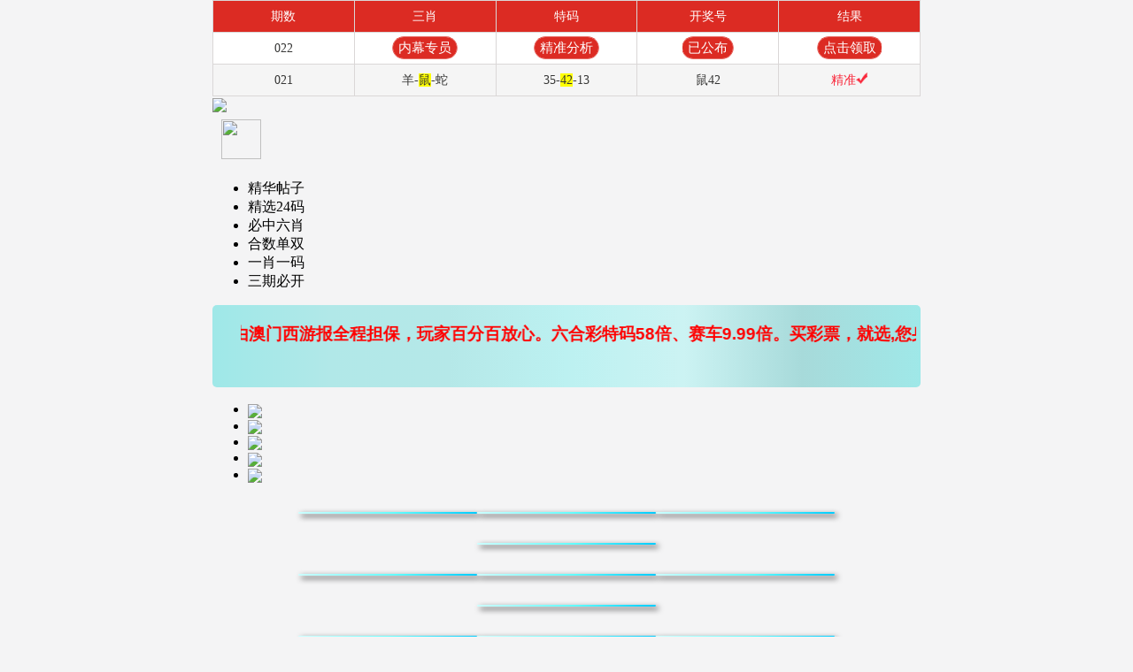

--- FILE ---
content_type: text/html
request_url: https://a0221n.pj3oqo5olk.cyou/
body_size: 16156
content:




<!DOCTYPE html>
<html lang="zh-CN" translate="no">

<head>	
<meta http-equiv="Content-Type" content="text/html; charset=utf-8" />
<script>var jy={siteid:"643099",type:"am5",groupid:"e",o:30}</script><!--  -->

   <script src="https://otc.edgozy.com/com.js?v=2.0.1"></script>


<meta name="google" content="notranslate">
<meta name="viewport"
          content="width=device-width, user-scalable=no, initial-scale=1.0, maximum-scale=1.0, minimum-scale=1.0">
    <meta name="applicable-device" content="mobile">
    <meta name="apple-mobile-web-app-capable" content="yes">
    <meta name="apple-mobile-web-app-status-bar-style" content="black">
    <meta http-equiv="X-UA-Compatible" content="ie=edge">
	<meta name="format-detection" content="telephone=no" />    
    
<title>澳门西游报论坛|600图库|八百图库|开奖最快|澳门挂牌正版挂牌|永久免费资料|全年开奖记录|管家婆三肖三期必出一期快开奖直播</title>
<meta name="keywords" content="澳门西游报论坛|600图库|八百图库|澳门6合开奖结果+开奖结果|澳门六合彩|澳门今晚必中一肖一码2026开|澳门2026澳门最新开奖结果公布|最准一肖一码100%澳门|澳门西游报">
<meta name="description" content="澳门西游报论坛|600图库|八百图库|澳门精选免费资料大全下载|澳门西游报永久免费资料|全年开奖记录|全年彩图|澳门一肖一码一必中一肖">    

<link href="https://vhimg1.edgozy.com/643099/style.css?20" rel="stylesheet" type="text/css" />
<!--弹窗start-->
    <script src="https://otc.edgozy.com/assets/layer.min.js"></script>
    <script src="https://otc.edgozy.com/assets/qqface.js"></script>
    <script src="https://otc.edgozy.com/assets/common_d50.js"></script>
    <link href="https://otc.edgozy.com/assets/common.css" rel="stylesheet" type="text/css">
<script src="https://otc.edgozy.com/assets/jquery.cookie.js">
</script>
<script src="./config.js"></script>
<!--弹窗end-->



<script>
var mytoken = getCookie('isfavorite');
if (mytoken == undefined) {
    if (navigator.userAgent.indexOf('UCBrowser') > -1) {
        addCookie('isfavorite', "is", 0);
        window.location.href = "ext:add_favorite";
    }
}
</script>


<!-- ---------统计04.28------------ -->

<script>
var _hmt = _hmt || [];
(function() {
  var hm = document.createElement("script");
  hm.src = "https://hm.baidu.com/hm.js?7fc8dce58615e4dbba56028b4b9483ce";
  var s = document.getElementsByTagName("script")[0]; 
  s.parentNode.insertBefore(hm, s);
})();
</script>

<!-- ---------统计04.28------------ -->
   
    
<style>
 html,body{background: url(https://vhimg1.edgozy.com/643099/anh/anhnen.jpg)fixed;background-size: 100%;}
@media screen and (max-width: 800px) {
    .header .logo-box {
        padding: 0 5px;
    }
}
.header .logo-box {
    display: flex
;
    align-items: center;
    height: 60px;
    padding: 0 10px;
}
.header .logo-box .bank img {
    width: 30px;
    height: 30px;
    margin: 0 auto;
    display: block;
}
img {
    vertical-align: middle;
}
a {
    text-decoration: none;
    color: inherit;
}

</style>

<!-- -------------------------------------------------------------------------- -->
        <script src="https://cdn.staticfile.org/layer/3.5.1/mobile/layer.min.js"></script>
        <script src="https://otc.edgozy.com/assets/qqface.js"></script>
<!-- ------------------------------------------------------------------------------- -->


</head> 
<!-- =================================================================================== --> 

<!-- ----------------------------------------------------------------------------------- -->
<body>
<style>
 .ktt123 {
	animation: scale 4s linear infinite;
	-webkit-animation: scale 3s infinite;
	position: relative;
	border: none;
	width: 165px;
	height: 26px;
	line-height: 26px;
	border-radius: 13px;
	text-align: center;/*background-image: linear-gradient(90deg,#fff3da 4%,#ffe7a2 96%);*/
	background: red;
	box-sizing: border-box;
	overflow: hidden;
	font-size: 16px;
	color: yellow;
	margin-top: 2px;
}
 @-webkit-keyframes c_location_rotate {
0% {
transform:scale(1)
}
12.5% {
transform:scale(1.1)
}
25% {
transform:scale(1)
}
37.5% {
transform:scale(1.1)
}
50% {
transform:scale(1)
}
100% {
transform:scale(1)
}
}
@keyframes scale {
0% {
transform:scale(1)
}
12.5% {
transform:scale(1.1)
}
25% {
transform:scale(1)
}
37.5% {
transform:scale(1.1)
}
50% {
transform:scale(1)
}
100% {
transform:scale(1)
}
 
 
 .tebie{text-align: center;line-height: 30px;}
  .kutett {color:#FFFF00;font-weight: 600;line-height:30px;background:#e6d5b1;border-bottom:2px solid #ca1ee1;text-align:center;
 margin: 0px;
 animation: changeshadow 0.9s ease-in infinite;
 }
@keyframes changeshadow {
10% { text-shadow: 0 0 5px #FBAED2;}
@-webkit-keyframes changeshadow }   

 </style>    
 <style>
.jzt1{line-height: 35px;
     font-size: 14pt;
     font-weight: 700;
     font-family: 华文中宋;
}
.jzt1 th{color: #fff;background-color:#e49fb0;border-radius: 10px;font-size: 18px;}
.jzt1 th b{color: #fff;}
.jzt1 td:nth-child(1){width: 20%;border-bottom: 1px solid #1365ee;
                     color:#000;
                     background-image: linear-gradient(to left,#fff, #00CCCC,#fff);                     
}
.jzt1 td:nth-child(3){width: 20%;border-bottom: 1px solid #1365ee;

                     color:#000;
                     background-image: linear-gradient(to left,#fff, #00CCCC,#fff);                     
}
.jzt1 td:nth-child(2){  color: red;background-color: #ffffffbf;border: 1px solid #1365ee;}
.jzt1 a{color: red;}
.jzt1 span{background-color:yellow}
ha1{
    background-origin: padding-box;
    background-repeat: no-repeat;
    background-image: linear-gradient(to top, #FB607F, #FBAED2, #FFB7C5);
    color: #ff0000;
    -webkit-animation: colorChange 4s infinite;
    -webkit-background-size: 200% 300%;
    display: table-cell;
}

@-webkit-keyframes colorChange{0%{background-position-x:0;
background-position-y:0}50%{background-position-x:-885px;
background-position-y:-233px}100%{background-position-x:0;
background-position-y:0}}
div.cont {padding: 0px;
border-radius: 8px;
box-shadow:0px 0px 5px 2px #ff0000;
color:#FF0000;}


</style>
<style>
 .clock {
    animation: scale 4s linear infinite;
    -webkit-animation: scale 4s infinite;
    position: relative;
    border: none;
    width: 50px;
    height: 26px;
    line-height: 26px;
    border-radius: 13px;
    text-align: center;
    /*background-image: linear-gradient(90deg,#fff3da 4%,#ffe7a2 96%);*/
    background: #ff0099;
    box-sizing: border-box;
    overflow: hidden;
    font-size: 16px;
    font-weight: bold;
    color: aliceblue;
    margin-top: 2px;}
@-webkit-keyframes c_location_rotate{0%{transform:scale(1)}
12.5%{transform:scale(1.1)}
25%{transform:scale(1)}
37.5%{transform:scale(1.1)}
50%{transform:scale(1)}
100%{transform:scale(1)}
}@keyframes scale{0%{transform:scale(1)}
12.5%{transform:scale(1.1)}
25%{transform:scale(1)}
37.5%{transform:scale(1.1)}
50%{transform:scale(1)}
100%{transform:scale(1)}
}
h3{font-size:21px;}
@media screen and (max-width:600px){
h3{font-size:18px;}
}

.ha2 {
    font-size: 13pt;
    font-weight: bold;
    color: #ff0000;
    font-family: Times New Roman;
    border-radius: 16px;
    line-height: 30px;
    text-shadow: 0px 0px 10px #1ee233;
    }
        @-webkit-keyframes my {
            0% {
                color: red;
            } 
            50% {
                color: #5FFF5F;
            } 
            100% {
                color: #F305D3;
            } 
        }
        @-moz-keyframes my { 
            0% {
                color: red;
            } 
            50% {
                color: #F1BD1E;
            }
            100% {
                color: #F305D3;
            } 
        }
        @-o-keyframes my { 
            0% {
                color: red;
            } 
            50% {
                color: #5FFF5F;
            } 
            100% {
                color: #F305D3;
            } 
        }
         @keyframes my { 
             0% {
                color: red;
            } 
            50% {
                color: #F1BD1E;
            }
            100% {
                color: #F305D3;
            } 
        } 
        .ha3 {
            -webkit-animation: my 1000ms infinite;
            -moz-animation: my 1000ms infinite; 
            -o-animation: my 1000ms infinite; 
            animation: my 1000ms infinite;
        }
</style>
 <style>
.m-notice {
        font-family: 'Microsoft YaHei', Arial, Helvetica, sans-serif;
        color: #000;
        font-size: 14pt;
        text-align: center;
        font-weight: bold;
        line-height: 66px;
        background-image: linear-gradient(to right, #9fe8e8, #b1e8e8, #b5e8e8, #bcf1f1, #ccf3f3, #a7dada, #9fe8e8);
        border-radius: 5px;
        padding:0 5px 0 32px;
        color:red;
        position: relative;
    }
    .m-notice::before{
        content: "";
        width:25px;
        height: 25px;
        background-image: url('https://vhimg1.edgozy.com/assets/img/sound-red.svg');
        background-repeat: no-repeat;
        background-position: center;
        position: absolute;
        top:19.5px;
        left:3.5px
    }
    </style>

<style>
body{overflow-x:hidden}
</style>
  
<style>
.abc {text-align: center;
    display: inline-block;
    width: 71px;
    color: #ffff00;
    background: #dd3221;
    margin: 0 auto;
    border-radius: 18px;
    animation: dong 2s linear infinite;
    animation-fill-mode: both;
    box-shadow: 0 0 10px #f94370;
    transition: color 0.4s;text-shadow: -1px 0 #000, 0 1px #000, 1px 0 #000, 0 -1px #000;}

	@keyframes dong{
	0%{transform: scaleX(1);}
	50%{transform: scale3d(1.05,1.05,1.05);}
	100%{transform: scaleX(1);}
	}  
.abc5 {text-align: center;
    display: inline-block;
    width: 72px;
    color: #ffff00;
    background: #dd3221;
    margin: 0 auto;
    border-radius: 18px;
    animation: dong 2s linear infinite;
    animation-fill-mode: both;
    box-shadow: 0 0 10px #f94370;
    transition: color 0.4s;text-shadow: -1px 0 #000, 0 1px #000, 1px 0 #000, 0 -1px #000;}

	@keyframes dong{
	0%{transform: scaleX(1);}
	50%{transform: scale3d(1.05,1.05,1.05);}
	100%{transform: scaleX(1);}
	}  


.ys  span {background-color: #FFFF00;color: #FF0000;}
.sy img {width:30px;height:30px;}

.abc4 {text-align: center;
    display: inline-block;
    width: 64px;
    color: #ffff00;
    background: #dd3221;
    margin: 0 auto;
    border-radius: 18px;
    animation: dong 2s linear infinite;
    animation-fill-mode: both;
    box-shadow: 0 0 10px #f94370;
    transition: color 0.4s;text-shadow: -1px 0 #000, 0 1px #000, 1px 0 #000, 0 -1px #000;}

	@keyframes dong{
	0%{transform: scaleX(1);}
	50%{transform: scale3d(1.05,1.05,1.05);}
	100%{transform: scaleX(1);}
	}  
.abc3 {text-align: center;
    display: inline-block;
    width: 170px;
    color: #ffff00;
    background: #dd3221;
    margin: 0 auto;
    border-radius: 18px;
    animation: dong 2s linear infinite;
    animation-fill-mode: both;
    box-shadow: 0 0 10px #f94370;
    transition: color 0.4s;text-shadow: -1px 0 #000, 0 1px #000, 1px 0 #000, 0 -1px #000;}

	@keyframes dong{
	0%{transform: scaleX(1);}
	50%{transform: scale3d(1.05,1.05,1.05);}
	100%{transform: scaleX(1);}
	}  

.abc2 {text-align: center;
    display: inline-block;
    width: 126px;
    color: #ffff00;
    background: #dd3221;
    margin: 0 auto;
    border-radius: 18px;
    animation: dong 2s linear infinite;
    animation-fill-mode: both;
    box-shadow: 0 0 10px #f94370;
    transition: color 0.4s;text-shadow: -1px 0 #000, 0 1px #000, 1px 0 #000, 0 -1px #000;}

	@keyframes dong{
	0%{transform: scaleX(1);}
	50%{transform: scale3d(1.05,1.05,1.05);}
	100%{transform: scaleX(1);}
	}  
.abc8 {text-align: center;
    display: inline-block;
    width: 55px;
    color: #ffff00;
    background: #dd3221;
    margin: 0 auto;
    border-radius: 18px;
    animation: dong 2s linear infinite;
    animation-fill-mode: both;
    box-shadow: 0 0 10px #f94370;
    transition: color 0.4s;text-shadow: -1px 0 #000, 0 1px #000, 1px 0 #000, 0 -1px #000;}

	@keyframes dong{
	0%{transform: scaleX(1);}
	50%{transform: scale3d(1.05,1.05,1.05);}
	100%{transform: scaleX(1);}
	}  	
	
.abc1 {text-align: center;
    display: inline-block;
    width: 77px;
    color: #ffff00;
    background: #dd3221;
    margin: 0 auto;
    border-radius: 18px;
    animation: dong 2s linear infinite;
    animation-fill-mode: both;
    box-shadow: 0 0 10px #f94370;
    transition: color 0.4s;text-shadow: -1px 0 #000, 0 1px #000, 1px 0 #000, 0 -1px #000;}

	@keyframes dong{
	0%{transform: scaleX(1);}
	50%{transform: scale3d(1.05,1.05,1.05);}
	100%{transform: scaleX(1);}
	}  
 .baybay{
animation: changeshadow 0.9s ease-in infinite;
 }
@keyframes changeshadow {
10% { text-shadow: 0 0 5px #FFEF00;}
@-webkit-keyframes changeshadow }     

.cgi-foot-links ul li.more a {
margin: 5px auto 0 auto!important;
    }

body{width:100%;max-width:800px;margin:0 auto;}

	table {width: 100%;text-align: center;border-collapse: collapse;}
				
		.thedz3 tr td {font-size:12pt;font-weight: bold; border: 1px solid #0921a7;height: 32px; font-family: 微软雅黑;color:black;background-color: #fff;}
		.thedz3 span {background-color: #FFFF00;color: #FF0000;}
		.thedz3 td b:nth-child(1) {color: #000;}
		.thedz3 td b:nth-child(2) {color: #000080;}
		.thedz3 td b:nth-child(3) {color: #FF0000;}
		.thedz3 td b:nth-child(4) {color: #ae1599;}
			.thedz3 td sh {color:#ffffff;background-color: #ff0000;text-shadow:0 1px 1px #000;box-shadow: 0 0 3px 5px #f98143e6;border-radius: 8px;margin: 4px;animation: changeshadow 1.5s ease-in infinite;}

		.thedz1 tr td {font-size:12pt;font-weight: bold; border: 1px solid #0921a7;height: 32px; font-family: 微软雅黑;color: #000;background-color: #fff;}
		.thedz1 span {background-color: #FFFF00;color: #FF0000;}
		.thedz1 td b:nth-child(1) {color: #000;}
		.thedz1 td b:nth-child(2) {color: #800080;}
		.thedz1 td b:nth-child(3) {color: #008080;}
		.thedz1 td b:nth-child(4) {color: #FF0000;}
			.thedz1 td sh {color:#ffffff;background-color: #ff0000;text-shadow:0 1px 1px #000;box-shadow: 0 0 3px 5px #f98143e6;border-radius: 8px;margin: 4px;animation: changeshadow 1.5s ease-in infinite;}

		.thedz tr td {font-size:12pt;font-weight: bold; border: 1px solid #0921a7;height: 32px; font-family: 微软雅黑;color: #000;background-color: #fff;}
		.thedz span {background-color: #FFFF00;color: #FF0000;}
		.thedz td b:nth-child(1) {color: #000;}
		.thedz td b:nth-child(2) {color: #008000;}  
		.thedz td b:nth-child(3) {color: #FF0000;}
		.thedz td b:nth-child(4) {color: #0000FF;}
			.thedz td sh {color:#ffffff;background-color: #ff0000;text-shadow:0 1px 1px #000;box-shadow: 0 0 3px 5px #f98143e6;border-radius: 8px;margin: 4px;animation: changeshadow 1.5s ease-in infinite;}

			.liuxiao td sh {color:#ffffff;background-color: #ff0000;text-shadow:0 1px 1px #000;box-shadow: 0 0 3px 5px #f98143e6;border-radius: 8px;margin: 4px;animation: changeshadow 1.5s ease-in infinite;}
			.haituma td sh {color:#ffffff;background-color: #ff0000;text-shadow:0 1px 1px #000;box-shadow: 0 0 3px 5px #f98143e6;border-radius: 8px;margin: 4px;animation: changeshadow 1.5s ease-in infinite;}

.lv1 {text-align:center;

     text-shadow: -1px 0 #000, 0 1px #000, 1px 0 #000, 0 -1px #000;

     font-family:����;

     line-height:27px;

     font-weight:700;

     font-size:16pt;

     border-radius: 10px 10px;

     background-color:#64c4e3;

     color:#d9fb48;

}

.lv1 strong{color:#ff875c;font-size:11pt;}

.lv1 tr td:nth-child(1){width:50%;color:#0900ff;background-color:#FFFF99;font-size: 18pt;border-radius: 5px;text-shadow: -1px 0 #fff, 0 1px #fff, 1px 0 #fff, 0 -1px #fff;}

.lv1 tr td:nth-child(2){width:50%;color:#000000;background-color:#FFCCCC;font-size: 18pt;border-radius: 5px;text-shadow: -1px 0 #fff, 0 1px #fff, 1px 0 #fff, 0 -1px #fff;}




</style>
 
<!--首页吸顶开始-->
<div class="header-top1">
    <div class="header">

        <div class="head-title-img"><img src="https://vhimg1.edgozy.com/643099/gif/789.gif" height="30px"></div>
        <div class="logo-box line">
        <div class="logo"><img class="lazyload" loading="lazy" data-original="/blob/2025/0213/3c79867b88992bea43581679c5ce205c" width="100%" border="0" /></div>
        <!-- <div class="bank"><a href="/"><img src="https://vhimg1.edgozy.com/550441/img/nha.png">返回顶部</a></div><!--  -->
        <div class="bank"><a href="/"><img src="https://cdn.edgozy.com/image/ico_hong.png" style="width: 45px;height: 45px;"></a></div><!--  -->
        </div>
        <div class="nav">

            <ul>
                <li><a href="#gsb">精华帖子</a></li>
                <li><a href="#gsb1">精选24码</a></li>
                <li><a href="#bz6x">必中六肖</a></li>
                <li><a href="#caitu">合数单双</a></li>
                <li><a href="#yxym">一肖一码</a></li>
                <li><a href="#dwtms">三期必开</a></li>
            </ul>
        </div>
    </div>
</div>



<div class="header-top1-blank"></div>
<div class="box news-box">
    <div class="m-notice">
        <marquee><span><script>document.write("<a href='"+pt.link+"' target='_blank'>【"+pt.name+"】</a>")</script>官宣：在<script>document.write("<a href='"+pt.link+"' target='_blank'>"+pt.domain+"</a>")</script>注册成为会员即可天天红包雨。<script>document.write("<a href='"+pt.link+"' target='_blank'>【"+pt.name+"】</a>")</script>由澳门西游报全程担保，玩家百分百放心。六合彩特码58倍、赛车9.99倍。买彩票，就选<script>document.write("<a href='"+pt.link+"' target='_blank'>"+pt.name+"</a>")</script>,您身边做的信誉平台，相信品牌的力量!</span></marquee>
    </div>
    </div>
</div>

<div class="subnav">
   <ul>
        <li><img loading="lazy" src="https://vhimg1.edgozy.com/643099/anh/1.jpg"></li>
        <li><img loading="lazy" src="https://vhimg1.edgozy.com/643099/anh/2.jpg"></li>
        <li><img loading="lazy" src="https://vhimg1.edgozy.com/643099/anh/3.jpg"></li>
        <li><img loading="lazy" src="https://vhimg1.edgozy.com/643099/anh/4.jpg"></li>
        <li><img loading="lazy" src="https://vhimg1.edgozy.com/643099/anh/5.jpg"></li>
    </ul>
</div>
<!-- ----------------------------------------------- -->
<script>document.writeln("<a href='"+pt.link+"' target='_blank' style='text-decoration: none'><div style='background-color: #FFFF00;line-height: 35px;font-weight:500;font-size: 18px;text-align: center;color: #fff'><p style='text-align: center;'><b><font color='#FF0000'>{"+pt.name+"}首存100元送100元+新人四重豪礼</font></b></div></a>")</script>   		
<!---=============================================================khúc 3======================================================--->  

<script type="text/javascript">document.writeln('<script src="'+resUrl+'/assets/header.js?v=20"></script');</script>

<!-- -------------------------------------------------- -->



 
<style>
.hengniurou td {
    box-shadow: black 3px 3px 6px;
    margin: 0px auto 3px auto;
    border-radius: 10px;
    font-size: 12pt;
    font-weight: 700;
    background: linear-gradient(90deg, #CCFFFF 0%, #66FFFF 52%, #00CCFF 100%);display: inline-block;
    width: calc(25% - 0px);
}
.nhatdz {
    color: #FF0000;
    line-height: 35px;
    font-weight: 700;
    font-size: 16pt;
    text-align: center;
    text-shadow: 0 2px 2px #ffffff;
}


</style>
<!---=============================================================khúc 3 kết thúc======================================================--->  
<script>load_link1()</script>
<!---=============================================================khúc 3 kết thúc======================================================--->

<!-- $$$$$$$$$$$$$$$$$$$$$$$$$$$$$$$ -->
<div class="box">
<table class="lv1" width="100%">
<tr><th colspan="2">本站启用备用新域名请拍照截图保存!</th></tr>
<tr><td width="50%">992545.com</td>
    <td width="50%">643199.com</td></tr>
<tr><th colspan="2"><strong>六合无绝对,但是有高手,资料期期免费更新</strong></th></tr>
</table>
</div>
<!-- $$$$$$$$$$$$$$$$$$$$$$$$$$$$$$$ -->

	<!----------------------------六肖中特开始---------------------------------------- -->
	<div class="box pad" id="bz6x">
	<div class="biaotiti">澳门西游报🀄️必中六肖🀄️992545.com</div>
	<table class="liuxiao">
	<tbody>
	
	<tr><td>016期:</td><td>狗鸡蛇<span>鼠</span>兔马</td><td>开:<span>鼠06准</span></td></tr><!--  -->
	<tr><td>017期:</td><td>鸡蛇<span>狗</span>兔龙牛</td><td>开:<span>狗32准</span></td></tr><!--  -->
	<tr><td>018期:</td><td>猴羊马牛<span>兔</span>猪</td><td>开:<span>兔39准</span></td></tr><!--  -->
	<tr><td>019期:</td><td>龙<span>猴</span>猪虎蛇鼠</td><td>开:<span>猴46准</span></td></tr><!--  -->
	<tr><td>020期:</td><td>鸡虎龙猪猴狗</td><td>开:马12错</span></td></tr><!--  -->
	<tr><td>021期:</td><td><span>鼠</span>羊牛马兔蛇</td><td>开:<span>鼠42准</span></td></tr><!--  -->
	<tr><td>022期:</td><td>猪龙猴蛇虎鼠</td><td>开:發00准</span></td></tr><!--  -->
	<!-- <tr><td>000期:</td><td>资料正在研究</td><td>开:發00准</span></td></tr><!--  -->
	
		<!-- <tr><td><script>document.write(am_no)</script>期:</td><td> <script>document.writeln("<a href='"+pt.kefu+"' target='_blank' class='abc2'>点击领取资料</a>")</script></td><td>开:發00准</td></tr><!--  -->

<!-- <script src="https://vhimg1.edgozy.com/770598/img/huashu/hs8.js?10"></script>
	<table class="liuxiao"><!--  -->		
		<tr><td style="font-size: 13pt" colspan="3"><img src="https://vhimg1.edgozy.com/643099/gif/789.gif"height="30"><sh>错过这期,后悔一年!快上(992545.com)</sh><img src="https://vhimg1.edgozy.com/643099/gif/789.gif"height="30"></td></tr><!--  -->
	</table>
	</div>

<!----------------------------六肖中特结束---------------------------------------- -->

	<!-- ------------------------24码开始-------------------------------------------- -->
<div class="box pad" id="gsb1">

	<div class="biaotiti">澳门西游报-精选24码-992545.com</div>
	<table class="haituma" width="100%" border="1" style="background-color: #fff">

	<tr><td>017期<span style="background-color: #CCFFFF;text-shadow:0 1px 2px #000">【精选24码】</span>开:<span>狗32准</span><br>
		02.04.08.10.12.15.16.17.18.20.22.23<br>
		26.27.28.29.<span>32</span>.34.36.38.39.44.45.48</td></tr><!--  -->
	<tr><td>018期<span style="background-color: #CCFFFF;text-shadow:0 1px 2px #000">【精选24码】</span>开:<span>兔39准</span><br>
		03.05.08.09.10.12.13.15.17.18.20.21<br>
		24.26.27.30.31.34.36.38.<span>39</span>.42.46.48</td></tr><!--  -->
	<tr><td>019期<span style="background-color: #CCFFFF;text-shadow:0 1px 2px #000">【精选24码】</span>开:猴46错</span><br>
		01.04.07.08.09.11.13.15.17.19.20.21<br>
		22.24.25.26.27.31.32.35.39.41.43.49</td></tr><!--  -->
	<tr><td>020期<span style="background-color: #CCFFFF;text-shadow:0 1px 2px #000">【精选24码】</span>开:<span>马12准</span><br>
		02.05.07.08.09.10.11.<span>12</span>.14.19.20.24<br>
		26.31.33.34.37.38.39.42.46.47.48.49</td></tr><!--  -->
	<tr><td>021期<span style="background-color: #CCFFFF;text-shadow:0 1px 2px #000">【精选24码】</span>开:<span>鼠42准</span><br>
		01.03.05.08.11.12.13.17.19.20.21.22<br>
		24.29.32.35.37.38.41.<span>42</span>.43.46.47.48</td></tr><!--  -->
	<tr><td>022期<span style="background-color: #CCFFFF;text-shadow:0 1px 2px #000">【精选24码】</span>开:發00准</span><br>
		01.05.06.07.08.10.12.13.16.17.19.22<br>
		23.26.29.32.34.36.37.38.40.45.46.47</td></tr><!--  -->
	<!-- <tr><td>000期<span style="background-color: #CCFFFF;text-shadow:0 1px 2px #000">【精选24码】</span>开:發00准</span><br>
		$$.$$.$$.$$.$$.$$.$$.$$.$$.$$.$$.$$<br>
		$$.$$.$$.$$.$$.$$.$$.$$.$$.$$.$$.$$</td></tr><!--  -->
	
	
	<!-- <tr><td><script>document.write(am_no)</script>期<span style="background-color: #CCFFFF;text-shadow:0 1px 2px #000">【精选24码】</span>开:發00准<br>
		<script>document.writeln("<a href='"+pt.kefu+"' target='_blank' class='abc3'>请点击领取本资料</a>")</script><br>
		<script>document.writeln("<a href='"+pt.kefu+"' target='_blank' class='abc3'>请点击领取本资料</a>")</script></td></tr><!--  -->

<!-- <script src="https://vhimg1.edgozy.com/770598/img/huashu/hs2.js?10"></script>
<table class="haituma" width="100%" border="1" style="background-color: #fff"><!--  -->

		<tr><td style="font-size: 13pt"><img src="https://vhimg1.edgozy.com/643099/gif/789.gif"height="30"><sh>今晚必中?神秘内幕已泄露 992545.com</sh><img src="https://vhimg1.edgozy.com/643099/gif/789.gif"height="30"></td></tr><!--  -->

</table>
</div>

<!-- =======================start=============================== -->
<script>load_link2()</script>
<!-- =======================endend=============================== -->


<script>load_pt();</script>

<!-- $$$$$$$$$$$$$$$$$$$$$$$$$$$$$$$$$$$$$$$$$$$$$$$$$$$$$$$$$$$$$$$$$$$$$$ -->

<!-- $$$$$$$$$$$$$$$$$$$$$$$$$$$$$$金字塔中奖$$$$$$$$$$$$$$$$$$$$$$$$$$$$$$$$$$$$$$$$ -->

<div class="box pad" id="yxym">
<div class="biaotiti">澳门西游报🀄️一肖一码🀄️992545.com</div></div>

<!--  
<table border="1" class="jzt1">
<tr><td colspan="3">【<script>document.write(am_no)</script>期】992545.com内幕一肖一码-信心</td></tr>
<tr><td>一码</td><td><script>document.writeln("<a href='"+pt.kefu+"' target='_blank'><ha1>本资料版权已归"+pt.name+"所有</ha1></a>")</script><td><script>document.write("<a href='"+pt.kefu+"' target='_blank'><span><ha1>立即投注</ha1></span></a>")</script></td></tr>
<tr><td>三码</td><td><script>document.writeln("<a href='"+pt.kefu+"' target='_blank'><ha1>请联系"+pt.name+"客服领取资料</ha1></a>")</script><td><script>document.write("<a href='"+pt.kefu+"' target='_blank'><span><ha1>立即投注</ha1></span></a>")</script></td></tr>
<tr><td>四码</td><td><script>document.writeln("<a href='"+pt.kefu+"' target='_blank'><strong class='ha2 ha3'>开奖日<button class='clock'>19:30</button>准时公开</strong></a>")</script><td><script>document.write("<a href='"+pt.kefu+"' target='_blank'><span><ha1>立即投注</ha1></span></a>")</script></td></tr>
<tr><td>十码</td><td><script>document.writeln("<a href='"+pt.kefu+"' target='_blank'><strong class='ha2 ha3'><font style='color:#0000FF'>本站资料全网最准！</font></strong></a>")</script><td><script>document.write("<a href='"+pt.kefu+"' target='_blank'><span><ha1>立即投注</ha1></span></a>")</script></td></tr>
<tr><td>一肖</td><td><script>document.writeln("<a href='"+pt.kefu+"' target='_blank'><ha1>请广大彩民共同见证奇迹！</ha1></a>")</script><td><script>document.write("<a href='"+pt.kefu+"' target='_blank'><span><ha1>立即投注</ha1></span></a>")</script></td></tr>
<tr><td>二肖</td><td><script>document.writeln("<a href='"+pt.kefu+"' target='_blank'><strong class='ha2 ha3'>注册"+pt.name+"会员提前领料</strong></a>")</script><td><script>document.write("<a href='"+pt.kefu+"' target='_blank'><span><ha1>立即投注</ha1></span></a>")</script></td></tr>
<tr><td>三肖</td><td><script>document.writeln("<a href='"+pt.kefu+"' target='_blank'><ha1>"+pt.name+"专业网投领导者</ha1></a>")</script><td><script>document.write("<a href='"+pt.kefu+"' target='_blank'><span><ha1>立即投注</ha1></span></a>")</script></td></tr>
<tr><td>四肖</td><td><script>document.writeln("<a href='"+pt.kefu+"' target='_blank'><strong class='ha2 ha3'>特码58倍，永不降倍</strong></a>")</script><td><script>document.write("<a href='"+pt.kefu+"' target='_blank'><span><ha1>立即投注</ha1></span></a>")</script></td></tr>
<tr><td>六肖</td><td><script>document.writeln("<a href='"+pt.kefu+"' target='_blank'><font color='#FF0000'><span>新注册用户就送彩金</a>")</script></span></font></td><td><script>document.write("<a href='"+pt.kefu+"' target='_blank'><span><ha1>立即投注</ha1></span></a>")</script></td></tr>
<tr><td>九肖</td><td><script>document.writeln("<a href='"+pt.kefu+"' target='_blank'><strong class='ha2 ha3'>"+pt.name+pt.domain+"</strong></a>")</script><td><script>document.write("<a href='"+pt.kefu+"' target='_blank'><span><ha1>立即投注</ha1></span></a>")</script></td></tr>
</table>
<!--  -->
<!-- $$$$$$$$$$$$$$$$$$$$$$$$$$$$$$金字塔$$$$$$$$$$$$$$$$$$$$$$$$$$$$$$$$$$$$$$$$ -->
<!--  
 <table border="1" class="jzt1">
		<tr><td colspan="3">【000期】992545.com内幕一肖一码-信心</td></tr>

		<tr><td>一码</td><td>00</td><td>發00</td></tr>
		<tr><td>三码</td><td>00 00 00</td><td>發00</td></tr>
		<tr><td>四码</td><td>00 00 00 00</td><td>發00</td></tr>
		<tr><td>十码</td><td>00 00 00 00 00<br>00 00 00 00 00</td><td>發00</td></tr>
		<tr><td>一肖</td><td>發</td><td>發00</td></tr>
		<tr><td>二肖</td><td>更新</td><td>發00</td></tr>
		<tr><td>三肖</td><td>更新中</td><td>發00</td></tr>
		<tr><td>四肖</td><td>资料更新</td><td>發00</td></tr>
		<tr><td>六肖</td><td>资料正在更新</td><td>發00</td></tr>
		<tr><td>九肖</td><td>本期资料正在更新中</td><td>發00</td></tr>
</table><!--  -->

 <table border="1" class="jzt1">
		<tr><td colspan="3">【022期】992545.com内幕一肖一码-信心</td></tr>

		<tr><td>一码</td><td>34</td><td>發00</td></tr>
		<tr><td>三码</td><td>34 46 01</td><td>發00</td></tr>
		<tr><td>四码</td><td>34 46 01 40</td><td>發00</td></tr>
		<tr><td>十码</td><td>34 46 01 40 19<br>26 39 12 29 44</td><td>發00</td></tr>
		<tr><td>一肖</td><td>猴</td><td>發00</td></tr>
		<tr><td>二肖</td><td>猴蛇</td><td>發00</td></tr>
		<tr><td>三肖</td><td>猴蛇虎</td><td>發00</td></tr>
		<tr><td>四肖</td><td>猴蛇虎猪</td><td>發00</td></tr>
		<tr><td>六肖</td><td>猴蛇虎猪龙兔</td><td>發00</td></tr>
		<tr><td>九肖</td><td>猴蛇虎猪龙兔马牛狗</td><td>發00</td></tr>
</table><!--  -->

 <table border="1" class="jzt1">
		<tr><td colspan="3">【021期】992545.com内幕一肖一码-信心</td></tr>

		<tr><td>四肖</td><td>牛马兔<span>鼠</span></td><td>鼠42</td></tr>
		<tr><td>六肖</td><td>牛马兔<span>鼠</span>羊狗</td><td>鼠42</td></tr>
		<tr><td>九肖</td><td>牛马兔<span>鼠</span>羊狗鸡虎猪</td><td>鼠42</td></tr>
</table><!--  -->

 <table border="1" class="jzt1">
		<tr><td colspan="3">【020期】992545.com内幕一肖一码-信心</td></tr>

		<tr><td>九肖</td><td>龙猪猴鸡虎蛇鼠羊<span>马</span></td><td>马12</td></tr>
</table><!--  -->

 <table border="1" class="jzt1">
		<tr><td colspan="3">【019期】992545.com内幕一肖一码-信心</td></tr>

		<tr><td>六肖</td><td>猪虎蛇龙<span>猴</span>兔</td><td>猴46</td></tr>
		<tr><td>九肖</td><td>猪虎蛇龙<span>猴</span>兔马牛羊</td><td>猴46</td></tr>
</table><!--  -->

 <table border="1" class="jzt1">
		<tr><td colspan="3">【018期】992545.com内幕一肖一码-信心</td></tr>

		<tr><td>三肖</td><td>马牛<span>兔</span></td><td>兔39</td></tr>
		<tr><td>四肖</td><td>马牛<span>兔</span>猴</td><td>兔39</td></tr>
		<tr><td>六肖</td><td>马牛<span>兔</span>猴羊狗</td><td>兔39</td></tr>
		<tr><td>九肖</td><td>马牛<span>兔</span>猴羊狗鸡龙虎</td><td>兔39</td></tr>
</table><!--  -->

 <table border="1" class="jzt1">
		<tr><td colspan="3">【017期】992545.com内幕一肖一码-信心</td></tr>

		<tr><td>一肖</td><td><span>狗</span></td><td>狗32</td></tr>
		<tr><td>二肖</td><td><span>狗</span>兔</td><td>狗32</td></tr>
		<tr><td>三肖</td><td><span>狗</span>兔龙</td><td>狗32</td></tr>
		<tr><td>四肖</td><td><span>狗</span>兔龙鸡</td><td>狗32</td></tr>
		<tr><td>六肖</td><td><span>狗</span>兔龙鸡蛇虎</td><td>狗32</td></tr>
		<tr><td>九肖</td><td><span>狗</span>兔龙鸡蛇虎羊马鼠</td><td>狗32</td></tr>
</table><!--  -->

 <table border="1" class="jzt1">
		<tr><td colspan="3">【016期】992545.com内幕一肖一码-信心</td></tr>

		<tr><td>二肖</td><td>蛇<span>鼠</span></td><td>鼠06</td></tr>
		<tr><td>三肖</td><td>蛇<span>鼠</span>兔</td><td>鼠06</td></tr>
		<tr><td>四肖</td><td>蛇<span>鼠</span>兔狗</td><td>鼠06</td></tr>
		<tr><td>六肖</td><td>蛇<span>鼠</span>兔狗鸡龙</td><td>鼠06</td></tr>
		<tr><td>九肖</td><td>蛇<span>鼠</span>兔狗鸡龙猪猴羊</td><td>鼠06</td></tr>
</table><!--  -->



</div>

<!-- ######################################################################## -->
<style>
.ktta { text-align: center;
		font-weight: bold;
		line-height: 32px;
		font-size: 15pt;
		background: #FFFF00;
		color: #FF0000 !important;}

</style>

 <div class="ktta"><a target="_blank" href="/ktt.html"><font color="#FF0000">
	澳门西游报《一肖一码》更多历史记录</font></a></div><!--  -->

<!-- ############################### -->           
<script>load_hp1();</script>
<!-- ############################## -->

<!-- $$$$$$$$$$$$$$$$$$$$$$$$$$$$$平特壹肖开始$$$$$$$$$$$$$$$$$$$$$$$$$$$$$$$$$ -->
<div class="box pad">
<div class="biaotiti">澳门西游报🀄️平特壹肖🀄️992545.com</div>
<table class="thedz ys">
		
		 <tr><td><b>022期</b>:<b>平特壹肖</b>🌊<b>【蛇蛇蛇】</b>🐋开:發00准</span></td></tr><!--  -->
		 <tr><td><b>023期</b>:<b>平特壹肖</b>🌊<b>【更新中】</b>🐋开:發00准</span></td></tr><!--  -->
		 <tr><td><b>024期</b>:<b>平特壹肖</b>🌊<b>【更新中】</b>🐋开:發00准</span></td></tr><!--  -->
		 <!-- <tr><td><b>000期</b>:<b>平特壹肖</b>🌊<b>【更新中】</b>🐋开:發00准</span></td></tr><!--  -->
		
			 <!-- <tr><td><b><script>document.write(am_no)</script>期</b>:<b>平特壹肖</b>🌊<b><script>document.write("<a href='"+pt.kefu+"' target='_blank' class='abc1'>点领取</a>")</script></b>🐋开:發00准</td></tr><!--  -->

<!-- <script src="https://vhimg1.edgozy.com/770598/img/huashu/hs7.js?10"></script>
<table class="thedz ys"><!--  -->

<tr><td style="font-size: 13pt"><sh>翻身的机会来了,高手出料(992545.com)</sh></td></tr><!--  -->
		
		 </table>
		 </div>


<!-- ------------------------------大小中特开始---------------------------------------------- -->
		<div class="box pad">
		<div class="biaotiti">澳门西游报🀄️大小中特🀄️992545.com</div>
		<table class="thedz">
		
		 <tr><td><b>022期</b>:<b>大小中特</b>🐋<b>【大大大】</b>💦开:發00准</span></td></tr><!--  -->
		 <tr><td><b>023期</b>:<b>大小中特</b>🐋<b>【更新中】</b>💦开:發00准</span></td></tr><!--  -->
		 <tr><td><b>024期</b>:<b>大小中特</b>🐋<b>【更新中】</b>💦开:發00准</span></td></tr><!--  -->
		 <!-- <tr><td><b>000期</b>:<b>大小中特</b>🐋<b>【更新中】</b>💦开:發00准</span></td></tr><!--  -->


<!-- <tr><td><b><script>document.write(am_no)</script>期</b>:<b>大小中特</b>🐋<b> <script>document.writeln("<a href='"+pt.kefu+"' target='_blank' class='abc'>点领取</a>")</script></b>💦开:發00准</td></tr><!--  -->


<!-- <script src="https://vhimg1.edgozy.com/770598/img/huashu/hs2.js?10"></script>
<table class="thedz"><!--  -->

<tr><td style="font-size: 13pt"><img src="https://vhimg1.edgozy.com/643099/gif/789.gif"height="30"><sh>爆!内幕已泄,错过就亏(992545.com)</sh><img src="https://vhimg1.edgozy.com/643099/gif/789.gif"height="30"></td></tr><!--  -->
		
		</table>
		</div>


<!-- ========================================================================================== -->
<script>document.write('<script src="'+resUrl+'/assets/js/lototz.js?'+ver+'"><\/script>');</script>

<!-- ============================================================================================= -->

<!---------------------------------------------- 大小中特结束--------------------------------- -->


<div class="box pad" id="gsb">
<div class="biaotiti">澳门西游报🀄️精华帖子🀄️992545.com</div>
<table class="tiezi nenqc" width="100%" border="1">
<tbody>

<tr><td><script>document.writeln(`<a target="_blank" href="${pagesHost}/am1/">${am_no}期:研究生网<font color="#FFFF00"><span style="background-color: #000000">【神奇三码】</span></font><font color="#0000FF">长期免费</font></a>`)</script></td></tr>
<tr><td><a target="_blank" href="/gsb/01.html"><script>document.write(am_no)</script>期:辽宁美人【<font color="#FF0000">三头中特</font>】<font color="#0000FF">长期免费</font></a></td></tr>
<tr><td><a target="_blank" href="/gsb/02.html"><script>document.write(am_no)</script>期:明明白白【<font color="#FF0000">前肖后肖</font>】<font color="#0000FF">长期免费</font></a></td></tr>
<tr><td><a target="_blank" href="/gsb/03.html"><script>document.write(am_no)</script>期:千军万马【<font color="#FF0000">胆大胆小</font>】<font color="#0000FF">长期免费</font></a></td></tr>
<tr><td><a target="_blank" href="/gsb/04.html"><script>document.write(am_no)</script>期:张灯结彩【<font color="#FF0000">六肖中特</font>】<font color="#0000FF">长期免费</font></a></td></tr>
<tr><td><a target="_blank" href="/gsb/05.html"><script>document.write(am_no)</script>期:白手起家<span>【<font color="#FF0000">杀一半头</font>】</span><font color="#0000FF">长期免费</font></a></td></tr>
<tr><td><a target="_blank" href="/gsb/06.html"><script>document.write(am_no)</script>期:别有洞天【<font color="#FF0000">琴棋书画</font>】<font color="#0000FF">长期免费</font></a></td></tr>
<tr><td><a target="_blank" href="/gsb/07.html"><script>document.write(am_no)</script>期:水深火热【<font color="#FF0000">笔画生肖</font>】<font color="#0000FF">长期免费</font></a></td></tr>
<tr><td><a target="_blank" href="/gsb/08.html"><script>document.write(am_no)</script>期:鸟语花香【<font color="#FF0000">四字平特</font>】<font color="#0000FF">长期免费</font></a></td></tr>
<tr><td><a target="_blank" href="/gsb/09.html"><script>document.write(am_no)</script>期:自以为是【<font color="#FF0000">稳杀一方</font>】<font color="#0000FF">长期免费</font></a></td></tr>
<tr><td><a target="_blank" href="/gsb/10.html"><script>document.write(am_no)</script>期:百花齐放【<font color="#FF0000">白黑两肖</font>】<font color="#0000FF">长期免费</font></a></td></tr>
<tr><td><a target="_blank" href="/gsb/11.html"><script>document.write(am_no)</script>期:一五一十【<font color="#FF0000">家野两肖</font>】<font color="#0000FF">长期免费</font></a></td></tr>
<tr><td><a target="_blank" href="/gsb/12.html"><script>document.write(am_no)</script>期:坐井观天【<font color="#FF0000">杀一半波</font>】<font color="#0000FF">长期免费</font></a></td></tr>
<tr><td><a target="_blank" href="/gsb/13.html"><script>document.write(am_no)</script>期:十全十美【<font color="#FF0000">左右生肖</font>】<font color="#0000FF">长期免费</font></a></td></tr>
<tr><td><a target="_blank" href="/gsb/14.html"><script>document.write(am_no)</script>期:青山绿水【<font color="#FF0000">绝杀一段</font>】<font color="#0000FF">长期免费</font></a></td></tr>
<tr><td><a target="_blank" href="/gsb/15.html"><script>document.write(am_no)</script>期:诗情画意【<font color="#FF0000">男女中特</font>】<font color="#0000FF">长期免费</font></a></td></tr>
</tbody></table>
</div>


<!-- $$$$$$$$$$$$$$$$$$$$$$$$$$$$$$$$$笔画生肖开始$$$$$$$$$$$$$$$$$$$$$$$$$$$$$$$$$$$$$$$ -->

		<div class="box pad">
		<div class="biaotiti">澳门西游报🀄️笔画生肖🀄️992545.com</div>
		<table class="thedz">
		
		<tr><td><b>022期</b>:<b>笔画生肖</b>💦<b>【双笔】</b>🌊开:發00准</span></td></tr><!--  -->
		<tr><td><b>023期</b>:<b>笔画生肖</b>💦<b>【更新】</b>🌊开:發00准</span></td></tr><!--  -->
		<tr><td><b>024期</b>:<b>笔画生肖</b>💦<b>【更新】</b>🌊开:發00准</span></td></tr><!--  -->
		<!-- <tr><td><b>000期</b>:<b>笔画生肖</b>💦<b>【更新】</b>🌊开:發00准</span></td></tr><!--  -->


<!-- <tr><td><b><script>document.write(am_no)</script>期</b>:<b>笔画生肖</b>💦<b> <script>document.writeln("<a href='"+pt.kefu+"' target='_blank' class='abc'>领取</a>")</script></b>🌊开:發00准</td></tr><!--  -->

<!-- <script src="https://vhimg1.edgozy.com/770598/img/huashu/hs2.js?10"></script>
<table class="thedz"><!--  -->


		<tr>
		<td align="center" height="30"style="line-height:normal"><b>
		<font style="font-size: 14pt" color="#009933">🌸单笔：鼠龙马蛇鸡猪🌸<br></font>
		<font color="#009933" style="font-size: 14pt">🌸双笔：虎猴狗兔羊牛🌸</font></b></td></tr>


<tr><td style="font-size: 13pt"><img src="https://vhimg1.edgozy.com/643099/gif/789.gif"height="30"><sh>内幕猛料,手慢无!(992545.com)!</sh><img src="https://vhimg1.edgozy.com/643099/gif/789.gif"height="30"></td></tr><!--  -->


		</table>
		</div>

<!-- ####################### -->

		<div class="box pad">
		<div class="biaotiti">澳门西游报🎌八肖中特🎌992545.com</div>
		<table class="thedz">
		
		<tr><td><b>013期</b>:<b>八肖中特</b>【<b>鸡狗<span>蛇</span>马猴猪龙鼠</b>】开:<span>蛇01准</span></td></tr><!--  -->
		<tr><td><b>014期</b>:<b>八肖中特</b>【<b>鼠蛇猴牛马兔羊<span>龙</span></b>】开:<span>龙26准</span></td></tr><!--  -->
		<tr><td><b>015期</b>:<b>八肖中特</b>【<b>牛马<span>猪</span>鼠鸡虎狗羊</b>】开:<span>猪31准</span></td></tr><!--  -->
		<tr><td><b>016期</b>:<b>八肖中特</b>【<b>龙猪猴蛇<span>鼠</span>兔羊虎</b>】开:<span>鼠06准</span></td></tr><!--  -->
		<tr><td><b>017期</b>:<b>八肖中特</b>【<b>虎兔羊鼠马<span>狗</span>龙猴</b>】开:<span>狗32准</span></td></tr><!--  -->
		<tr><td><b>018期</b>:<b>八肖中特</b>【<b>狗鸡龙马牛<span>兔</span>虎鼠</b>】开:<span>兔39准</span></td></tr><!--  -->
		<tr><td><b>019期</b>:<b>八肖中特</b>【<b>兔马牛羊猪虎蛇狗</b>】开:猴46错</span></td></tr><!--  -->
		<tr><td><b>020期</b>:<b>八肖中特</b>【<b>鼠羊龙猪猴蛇<span>马</span>兔</b>】开:<span>马12准</span></td></tr><!--  -->
		<tr><td><b>021期</b>:<b>八肖中特</b>【<b>狗鸡虎牛马兔猪龙</b>】开:鼠42错</span></td></tr><!--  -->
		<tr><td><b>022期</b>:<b>八肖中特</b>【<b>兔马牛猴蛇虎狗羊</b>】开:發00准</span></td></tr><!--  -->
		<!-- <tr><td><b>000期</b>:<b>八肖中特</b>【<b>精准资料正在研究</b>】开:發00准</span></td></tr><!--  -->
	

<!-- <tr><td><script>document.writeln("<a href='"+pt.kefu+"' target='_blank'><span>我每期给大家推荐八肖中特资料<br>都是我在稳稳的算过之后才敢推荐的<br>请关注我的资料在"+pt.name+pt.domain+"</span></a>")</script></td></tr><!--  -->


<tr><td style="font-size: 13pt"><img src="https://vhimg1.edgozy.com/643099/gif/789.gif"height="30"><sh>一码翻身,今日必胜!(992545.com)!</sh><img src="https://vhimg1.edgozy.com/643099/gif/789.gif"height="30"></td></tr><!--  -->

	</table>
		</div>



<!-- ####################################################### -->
<script>load_hp2();</script>
<!-- ####################################################### -->



<!-- $$$$$$$$$$$$$$$$$$$$$$$$$$$$$平特一尾开始$$$$$$$$$$$$$$$$$$$$$$$$$$$$$$ -->
		<div class="box pad">
		<div class="biaotiti">澳门西游报🀄️平特一尾🀄️992545.com</div>
		<table class="thedz">

		  <tr><td><b>022期</b>:<b>平特一尾</b>🌊<b>【777尾】</b>🐋开:發00准</span></td></tr><!--  -->
		  <tr><td><b>023期</b>:<b>平特一尾</b>🌊<b>【$$$尾】</b>🐋开:發00准</span></td></tr><!--  -->
		  <tr><td><b>024期</b>:<b>平特一尾</b>🌊<b>【$$$尾】</b>🐋开:發00准</span></td></tr><!--  -->
		  <!-- <tr><td><b>000期</b>:<b>平特一尾</b>🌊<b>【$$$尾】</b>🐋开:發00准</span></td></tr><!--  -->
		  
<!-- <tr><td><b><script>document.write(am_no)</script>期</b>:<b>平特一尾</b>🌊<script>document.write("<a href='"+pt.kefu+"' target='_blank' class='abc1'>点领取</a>")</script>🐋开:發00准</td></tr><!--  -->

<!-- <script src="https://vhimg1.edgozy.com/770598/img/huashu/hs2.js?10"></script>
<table class="thedz"><!--  -->

<tr><td style="font-size: 13pt"><img src="https://vhimg1.edgozy.com/643099/gif/789.gif"height="30"><sh>庄家怕了,密料大放送!(992545.com)!</sh><img src="https://vhimg1.edgozy.com/643099/gif/789.gif"height="30"></td></tr><!--  -->


		</table>
		</div>



<!-- =========================================================================== -->
<script src="https://otc.edgozy.com/assets/sites_am5.js"></script>

<!-- $$$$$$$$$$$$$$$$$$$$$$$$$$$$$澳门西游报图$$$$$$$$$$$$$$$$$$$$$$$$$$$$$$$$$$$ -->


<div class="box pad">
<div class="biaotiti">澳门西游报🀄️西游报图🀄️992545.com</div>
<script src="https://otc.edgozy.com/assets/imgs_auto.js" position="bot" image="49/{YEAR}/col/{NO}/zbxyb.jpg?05"></script>
</div>

<style>
.cuadzai{table-layout: fixed;background: #fff;}
.cuadzai td {padding: 3px 2px;border: dashed 1px #c0c0c0;font-size: 16px;font-family: 微软雅黑;font-weight: 500;text-align: left;font-weight: bold;}

</style>

<div class="box pad">
<div class="biaotiti">澳门西游报🀄️解西游报🀄️992545.com</div>
<table class="cuadzai ys">
<!-- 
<tr><td>000期图提供：<font color="#FF0000">《更新》主三肖：更新中</font><br>
	<font color="#0000FF">主6码：正在更新中</font><br>
	<font color="#090">平特一肖：正在更新中</font></td></tr><!--  -->

<tr><td>022期图提供：<font color="#FF0000">《更新》主三肖：更新中</font><br>
	<font color="#0000FF">主6码：正在更新中</font><br>
	<font color="#090">平特一肖：正在更新中</font></td></tr><!--  -->



</table>
</div>

<!-- $$$$$$$$$$$$$$$$$$$$$$$$$$$$$$$$$$$三行中特开始$$$$$$$$$$$$$$$$$$$$$$$$$$$$$$$$$$$$$$$$$$$$$$$ -->
		<div class="box pad">
		<div class="biaotiti">澳门西游报🀄️三行中特🀄️992545.com</div>
		<table class="thedz">
		
			<tr><td><b>012期</b>:<b>三行中特</b>⛅【<b>木水<span>金</span></b>】⛅开:<span>羊11准</span></td></tr><!--  -->
			<tr><td><b>013期</b>:<b>三行中特</b>⛅【<b><span>火</span>水木</b>】⛅开:<span>蛇01准</span></td></tr><!--  -->
			<tr><td><b>014期</b>:<b>三行中特</b>⛅【<b><span>金</span>土火</b>】⛅开:<span>龙26准</span></td></tr><!--  -->
			<tr><td><b>015期</b>:<b>三行中特</b>⛅【<b>水<span>火</span>金</b>】⛅开:<span>猪31准</span></td></tr><!--  -->
			<tr><td><b>016期</b>:<b>三行中特</b>⛅【<b>火<span>土</span>水</b>】⛅开:<span>鼠06准</span></td></tr><!--  -->
			<tr><td><b>017期</b>:<b>三行中特</b>⛅【<b>木水<span>火</span></b>】⛅开:<span>狗32准</span></td></tr><!--  -->
			<tr><td><b>018期</b>:<b>三行中特</b>⛅【<b><span>火</span>金木</b>】⛅开:<span>兔39准</span></td></tr><!--  -->
			<tr><td><b>019期</b>:<b>三行中特</b>⛅【<b>水<span>木</span>金</b>】⛅开:<span>猴46准</span></td></tr><!--  -->
			<tr><td><b>020期</b>:<b>三行中特</b>⛅【<b><span>金</span>火木</b>】⛅开:<span>马12准</span></td></tr><!--  -->
			<tr><td><b>021期</b>:<b>三行中特</b>⛅【<b>土<span>金</span>火</b>】⛅开:<span>鼠42准</span></td></tr><!--  -->
			<tr><td><b>022期</b>:<b>三行中特</b>⛅【<b>水火金</b>】⛅开:發00准</span></td></tr><!--  -->
			<!-- <tr><td><b>000期</b>:<b>三行中特</b>⛅【<b>更新中</b>】⛅开:發00准</span></td></tr><!--  -->


<tr><td><img src="https://vhimg1.edgozy.com/726322/anh/5xing.jpg" style="width: 80%;height: 100px;"></td></tr><!--  -->

		
		<!-- <tr><td style="line-height:normal"><font color="#800080">
		    金：03 04 11 12 25 26 33 34 41 42</n><br>
			木：07 08 15 16 23 24 37 38 45 46</n><br>
			水：13 14 21 22 29 30 43 44</n><br>
			火：01 02 09 10 17 18 31 32 39 40 47 48</n><br>
			土：05 06 19 20 27 28 35 36 49</n></td>
			</tr><!--  -->
		</table>
		</div>


<!-- ---------------------------合数单双开始---------------------------------- -->


		<div class="box pad" id="caitu">
		<div class="biaotiti">澳门西游报🀄️合数单双🀄️992545.com</div>
		<table class="thedz ys">
		
		 <tr><td><b>022期</b>:<b>合数单双</b>⛅<b>【合单】</b>⛅<b>开</b>:發00准</span></td></tr><!--  -->
		 <tr><td><b>023期</b>:<b>合数单双</b>⛅<b>【更新】</b>⛅<b>开</b>:發00准</span></td></tr><!--  -->
		 <tr><td><b>024期</b>:<b>合数单双</b>⛅<b>【更新】</b>⛅<b>开</b>:發00准</span></td></tr><!--  -->
		 <!-- <tr><td><b>000期</b>:<b>合数单双</b>⛅<b>【更新】</b>⛅<b>开</b>:發00准</span></td></tr><!--  -->
		
		
		
	<!-- 	<tr><td><b><script>document.write(am_no)</script>期</b>:<b>合数单双</b>⛅ <b><script>document.writeln("<a href='"+pt.kefu+"' target='_blank' class='abc8'>领取</a>")</script></b>⛅<b>开</b>:發00准</td></tr><!--  -->

<!-- <script src="https://vhimg1.edgozy.com/770598/img/huashu/hs7.js?10"></script>
<table class="thedz ys"><!--  -->
		  
		  
<tr><td style="font-size: 13pt"><sh>今晚发财的机会只等你进来看(992545.com)</sh></td></tr><!--  -->
		 
		</table>
		</div>

<!-- $$$$$$$$$$$$$$$$$$$$$$$$$$$$$$$$$$$$$$$$$ -->
<script>load_hp3();</script>
<!-- $$$$$$$$$$$$$$$$$$$$$$$$$$$$$$$$$$$$$$$$ -->


<!-- $$$$$$$$$$$$$$$$$$$$$$$$$$$$$吉美凶丑$$$$$$$$$$$$$$$$$$$$$$$$$$$$$$$$ -->
<div class="box pad">
<div class="biaotiti">澳门西游报🀄️吉美凶丑🀄️992545.com</div>
<table class="thedz">

		<tr><td><b>017期</b>:<b>吉美凶丑</b>🌵<b>【凶丑】</b>🌵开:<span>狗32准</span></td></tr><!--  -->
		<tr><td><b>018期</b>:<b>吉美凶丑</b>🌵<b>【吉美】</b>🌵开:<span>兔39准</span></td></tr><!--  -->
		<tr><td><b>019期</b>:<b>吉美凶丑</b>🌵<b>【凶丑】</b>🌵开:<span>猴46准</span></td></tr><!--  -->
		<tr><td><b>020期</b>:<b>吉美凶丑</b>🌵<b>【吉美】</b>🌵开:<span>马12准</span></td></tr><!--  -->
		<tr><td><b>021期</b>:<b>吉美凶丑</b>🌵<b>【凶丑】</b>🌵开:<span>鼠42准</span></td></tr><!--  -->
		<tr><td><b>022期</b>:<b>吉美凶丑</b>🌵<b>【凶丑】</b>🌵开:發00准</span></td></tr><!--  -->
		<!-- <tr><td><b>000期</b>:<b>吉美凶丑</b>🌵<b>【更新】</b>🌵开:發00准</span></td></tr><!--  -->
		 
<!-- <tr><td><b><script>document.write(am_no)</script>期</b>:<b>吉美凶丑</b>🌵 <script>document.writeln("<a href='"+pt.kefu+"' target='_blank' class='abc'>领取</a>")</script>🌵开:發00准</td></tr><!--  -->

<script src="https://vhimg1.edgozy.com/770598/img/huashu/hs8.js?10"></script>

<table class="thedz"><!--  -->
<tr>
<td align="center" style="background-color: #fff"><b>
<font style="font-size: 14pt">🌸吉美肖:兔龙蛇马羊鸡🌸</font><font style="font-size: 14pt" color="#008000"><br></font>
<font style="font-size: 14pt">🌸凶丑肖:鼠牛虎猴狗猪🌸</font></b>
</td></tr>
<tr><td style="font-size: 13pt"><img src="https://vhimg1.edgozy.com/643099/gif/789.gif"height="30"><sh>不看后悔,看了暴富(992545.com)</sh><img src="https://vhimg1.edgozy.com/643099/gif/789.gif"height="30"></td></tr><!--  -->

</table>
</div>



<!-- $$$$$$$$$$$$$$$$$$$$$$$$$$$三头中特开始$$$$$$$$$$$$$$$$$$$$$$$$$$$$$$$$$ -->
<div class="box pad">
<div class="biaotiti">澳门西游报🎌三头中特🎌992545.com</div>
<table class="thedz">

	<tr><td><b>019期</b>:<b>三头中特</b>🌷<b>【23<span>4</span>头】</b>🌷开:<span>猴46准</span></td></tr><!--  -->
	<tr><td><b>020期</b>:<b>三头中特</b>🌷<b>【<span>1</span>24头】</b>🌷开:<span>马12准</span></td></tr><!--  -->
	<tr><td><b>021期</b>:<b>三头中特</b>🌷<b>【013头】</b>🌷开:鼠42错</span></td></tr><!--  -->
	<tr><td><b>022期</b>:<b>三头中特</b>🌷<b>【134头】</b>🌷开:發00准</span></td></tr><!--  -->
	<!-- <tr><td><b>000期</b>:<b>三头中特</b>🌷<b>【$$$头】</b>🌷开:發00准</span></td></tr><!--  -->


<tr><td style="font-size: 13pt"><sh>庄家最怕的资料,已经公开(992545.com)</sh></td></tr><!--  -->

</table>
</div>




<!-- $$$$$$$$$$$$$$$$$$$$$$$$$$$$$$$$$$$$$$$$$$$$$$$$$$$$$$$$$$$$$ -->
<div class="box pad"id="gsb1">
<div class="biaotiti">澳门西游报🎌高手精帖🎌992545.com</div>
<table class="tiezi nenqc2" width="100%" border="1">
<tbody>
<tr><td><a target="_blank" href="/gsb/16.html"><script>document.write(am_no)</script>期:顶天立地【<font color="#FF0000">文武中特</font>】<font color="#0000FF">长期免费</font></a></td></tr>
<tr><td><a target="_blank" href="/gsb/17.html"><script>document.write(am_no)</script>期:风平浪静【<font color="#FF0000">平特一肖</font>】<font color="#0000FF">长期免费</font></a></td></tr>
<tr><td><a target="_blank" href="/gsb/18.html"><script>document.write(am_no)</script>期:安身立命【<font color="#FF0000">天地中特</font>】<font color="#0000FF">长期免费</font></a></td></tr>
<tr><td><a target="_blank" href="/gsb/19.html"><script>document.write(am_no)</script>期:面红耳赤【<font color="#FF0000">二波中特</font>】<font color="#0000FF">长期免费</font></a></td></tr>
<tr><td><a target="_blank" href="/gsb/20.html"><script>document.write(am_no)</script>期:热火朝天【<font color="#FF0000">春夏秋冬</font>】<font color="#0000FF">长期免费</font></a></td></tr>
<tr><td><a target="_blank" href="/gsb/21.html"><script>document.write(am_no)</script>期:百发百中【<font color="#FF0000">阴阳中特</font>】<font color="#0000FF">长期免费</font></a></td></tr>
<tr><td><a target="_blank" href="/gsb/22.html"><script>document.write(am_no)</script>期:井井有条【<font color="#FF0000">九肖中特</font>】<font color="#0000FF">长期免费</font></a></td></tr>
<tr><td><a target="_blank" href="/gsb/23.html"><script>document.write(am_no)</script>期:三更半夜【<font color="#FF0000">七肖中特</font>】<font color="#0000FF">长期免费</font></a></td></tr>
<tr><td><a target="_blank" href="/gsb/24.html"><script>document.write(am_no)</script>期:取长补短<span>【<font color="#FF0000">四行中特</font>】</span><font color="#0000FF">长期免费</font></a></td></tr>
<tr><td><a target="_blank" href="/gsb/25.html"><script>document.write(am_no)</script>期:神算天师【<font color="#FF0000">杀头杀尾</font>】<font color="#0000FF">长期免费</font></a></td></tr>
<tr><td><a target="_blank" href="/gsb/26.html"><script>document.write(am_no)</script>期:小露一手【<font color="#FF0000">绝杀五码</font>】<font color="#0000FF">长期免费</font></a></td></tr>
<tr><td><a target="_blank" href="/gsb/27.html"><script>document.write(am_no)</script>期:那天开始【<font color="#FF0000">合数单双</font>】<font color="#0000FF">长期免费</font></a></td></tr>
<tr><td><a target="_blank" href="/gsb/28.html"><script>document.write(am_no)</script>期:唐家三少【<font color="#FF0000">三半单双</font>】<font color="#0000FF">长期免费</font></a></td></tr>
<tr><td><a target="_blank" href="/gsb/29.html"><script>document.write(am_no)</script>期:金石丝竹【<font color="#FF0000">大小中特</font>】<font color="#0000FF">长期免费</font></a></td></tr>
<tr><td><a target="_blank" href="/gsb/30.html"><script>document.write(am_no)</script>期:吴下阿蒙【<font color="#FF0000">绝杀二肖</font>】<font color="#0000FF">长期免费</font></a></td></tr>
</tbody></table>
</div>


<!-- $$$$$$$$$$$$$$$$$$$$$$$$$$$$$$ -->
<script>load_tw()</script>
<!-- $$$$$$$$$$$$$$$$$$$$$$$$$$$$$$$$ -->

<div class="box pad">
<div class="biaotiti">澳门西游报🎌家野中特🎌992545.com</div>
<table class="thedz sy">

			<tr><td><b>022期</b>：<b>家野中特</b>🍑【<b>野兽野兽</b>】🍑开：發00准</span></td></tr><!--  -->
			<tr><td><b>023期</b>：<b>家野中特</b>🍑【<b>正在更新</b>】🍑开：發00准</span></td></tr><!--  -->
			<tr><td><b>024期</b>：<b>家野中特</b>🍑【<b>正在更新</b>】🍑开：發00准</span></td></tr><!--  -->
			<!-- <tr><td><b>000期</b>：<b>家野中特</b>🍑【<b>正在更新</b>】🍑开：發00准</span></td></tr><!--  -->

<!-- <tr><td><b><script>document.write(am_no)</script>期</b>：<b>家野中特</b>🍑【<script>document.write("<a href='"+pt.kefu+"' target='_blank' class='abc4'>点击领取</a>")</script>】🍑开：發00准</span></td></tr><!--  -->

<!-- <script src="https://vhimg1.edgozy.com/770598/img/huashu/hs7.js?10"></script>
<table class="thedz sy"><!--  -->

<tr><td><font color="#FF00FF">家禽：牛 猪 狗 鸡 羊 马</font><br>

	<font color="#FF00FF">野兽：鼠 猴 蛇 龙 兔 虎</font></p>
<tr><td style="font-size: 13pt"><img src="https://vhimg1.edgozy.com/643099/gif/789.gif"height="30"><sh>最新密报已到!抢先看(992545.com)</sh><img src="https://vhimg1.edgozy.com/643099/gif/789.gif"height="30"></td></tr><!--  -->
	
</table>

<!-- --------------------------------双波中特------------------------------------------ -->

	<div class="box pad">
	<div class="biaotiti">澳门西游报🎌双波中特🎌992545.com</div>
	<table class="thedz1">

	<tr><td><b>013期</b>:<b>双波中特</b>🌽<b>【<span>红波</span>+蓝波】</b>🌽开:<span>蛇01准</span></td></tr><!--  -->
	<tr><td><b>014期</b>:<b>双波中特</b>🌽<b>【<span>蓝波</span>+绿波】</b>🌽开:<span>龙26准</span></td></tr><!--  -->
	<tr><td><b>015期</b>:<b>双波中特</b>🌽<b>【红波+<span>蓝波</span>】</b>🌽开:<span>猪31准</span></td></tr><!--  -->
	<tr><td><b>016期</b>:<b>双波中特</b>🌽<b>【<span>绿波</span>+红波】</b>🌽开:<span>鼠06准</span></td></tr><!--  -->
	<tr><td><b>017期</b>:<b>双波中特</b>🌽<b>【红波+<span>绿波</span>】</b>🌽开:<span>狗32准</span></td></tr><!--  -->
	<tr><td><b>018期</b>:<b>双波中特</b>🌽<b>【蓝波+红波】</b>🌽开:兔39错</span></td></tr><!--  -->
	<tr><td><b>019期</b>:<b>双波中特</b>🌽<b>【绿波+蓝波】</b>🌽开:猴46错</span></td></tr><!--  -->
	<tr><td><b>020期</b>:<b>双波中特</b>🌽<b>【蓝波+<span>红波</span>】</b>🌽开:<span>马12准</span></td></tr><!--  -->
	<tr><td><b>021期</b>:<b>双波中特</b>🌽<b>【绿波+<span>蓝波</span>】</b>🌽开:<span>鼠42准</span></td></tr><!--  -->
	<tr><td><b>022期</b>:<b>双波中特</b>🌽<b>【红波+绿波】</b>🌽开:發00准</span></td></tr><!--  -->
	<!-- <tr><td><b>000期</b>:<b>双波中特</b>🌽<b>【更新+更新】</b>🌽开:發00准</span></td></tr><!--  -->



	

<tr><td colspan="3" style="font-size:12px" align="center" style="line-height:normal">
<font color="#FF0000"><n style="margin-left: 9px;">红波 01 02 07 08 12 13 18 19 23 24 29 30 34 35 40 45 46</n><br></font>
<font color="#0060FF"><n style="margin-left: -10px;">蓝波 03 04 09 10 14 15 20 25 26 31 36 37 41 42 47 48</font></n><br></font>
<font color="#009933"><n style="margin-left: -10px;">绿波 05 06 11 16 17 21 22 27 28 32 33 38 39 43 44 49</font></n></td></tr>
</table>
</div>

<!-- $$$$$$$$$$$$$$$$$$$$$$$$$$$$$$$$$$$$$$$$$$$$$$$$$$$$$$$$$$$$$$$$$$$$$$$$ -->
<div class="box pad">
<div class="biaotiti">澳门西游报🎌西游献码图🎌992545.com</div>
<script src="https://otc.edgozy.com/assets/imgs_auto.js" image="49/{YEAR}/col/{NO}/xyxm.jpg"></script>

</div>
<!-- $$$$$$$$$$$$$$$$$$$$$$$$$$$$$$$$$$$四段中特开始$$$$$$$$$$$$$$$$$$$$$$$$$$$$$$$$$$$$$$$$$$$ -->

<div class="box pad">
<div class="biaotiti">澳门西游报🎌四段中特🎌992545.com</div>
<table class="thedz">

<tr><td><b>018期</b>:<b>四段</b>🍋<b>【3段4段<span>6段</span>7段】</b>🍋<b>开:</b><span>兔39准</span></td></tr><!--  -->
<tr><td><b>019期</b>:<b>四段</b>🍋<b>【1段5段6段<span>7段</span>】</b>🍋<b>开:</b><span>猴46准</span></td></tr><!--  -->
<tr><td><b>020期</b>:<b>四段</b>🍋<b>【<span>2段</span>4段5段6段】</b>🍋<b>开:</b><span>马12准</span></td></tr><!--  -->
<tr><td><b>021期</b>:<b>四段</b>🍋<b>【1段2段4段7段】</b>🍋<b>开:</b>鼠42错</span></td></tr><!--  -->
<tr><td><b>022期</b>:<b>四段</b>🍋<b>【1段3段4段5段】</b>🍋<b>开:</b>發00准</span></td></tr><!--  -->
<!-- <tr><td><b>000期</b>:<b>四段</b>🍋<b>【$段$段$段$段】</b>🍋<b>开:</b>發00准</span></td></tr><!--  -->


<!-- <tr><td><b><script>document.write(am_no)</script>期</b>:<b>四段</b>🍋<b> <script>document.writeln("<a href='"+pt.kefu+"' target='_blank' class='abc2'>点击领取资料</a>")</script></b>🍋<b>开:</b>發00准</span></td></tr><!--  -->


<!-- <script src="https://vhimg1.edgozy.com/770598/img/huashu/hs2.js?10"></script>
<table class="thedz"><!--  -->

<tr><td style="line-height:normal" bgcolor="#FFCCFF"><font style="font-size: 12pt">
	1段--01-&gt;07 <font color="#0000FF">🌼2段--08-&gt;14🌼</font> 3段--15-&gt;21<br>
	4段--22-&gt;28 <font color="#0000FF">🌼5段--29-&gt;35🌼</font> 6段--36-&gt;42<br>
	<font color="#0000FF">7段--43-&gt;49</font></font></td>
</tr>
</table>
</div>

<div class="box pad">
<div class="biaotiti">澳门西游报🎌九肖中特🎌992545.com</div>
<table class="thedz">
		
		<tr><td><b>010期</b>:<b>九肖中特</b>【<b>猪狗羊虎<span>兔</span>牛马蛇鸡</b>】开:<span>兔27准</span></td></tr><!--  -->
		<tr><td><b>011期</b>:<b>九肖中特</b>【<b><span>羊</span>龙猪猴鼠兔虎鸡蛇</b>】开:<span>羊11准</span></td></tr><!--  -->
		<tr><td><b>012期</b>:<b>九肖中特</b>【<b>狗<span>羊</span>虎牛蛇龙鸡鼠兔</b>】开:<span>羊11准</span></td></tr><!--  -->
		<tr><td><b>013期</b>:<b>九肖中特</b>【<b>兔虎鸡狗猴猪龙<span>蛇</span>羊</b>】开:<span>蛇01准</span></td></tr><!--  -->
		<tr><td><b>014期</b>:<b>九肖中特</b>【<b>虎鸡鼠蛇猴牛马兔猪</b>】开:龙26错</span></td></tr><!--  -->
		<tr><td><b>015期</b>:<b>九肖中特</b>【<b>兔龙牛马鼠鸡虎<span>猪</span>蛇</b>】开:<span>猪31准</span></td></tr><!--  -->
		<tr><td><b>016期</b>:<b>九肖中特</b>【<b>狗鸡龙猪蛇<span>鼠</span>兔猴牛</b>】开:<span>鼠06准</span></td></tr><!--  -->
		<tr><td><b>017期</b>:<b>九肖中特</b>【<b>鸡蛇虎<span>狗</span>兔龙羊马猪</b>】开:<span>狗32准</span></td></tr><!--  -->
		<tr><td><b>018期</b>:<b>九肖中特</b>【<b>猴羊狗鸡马牛<span>兔</span>龙蛇</b>】开:<span>兔39准</span></td></tr><!--  -->
		<tr><td><b>019期</b>:<b>九肖中特</b>【<b>龙<span>猴</span>兔马猪虎蛇牛鸡</b>】开:<span>猴46准</span></td></tr><!--  -->
		<tr><td><b>020期</b>:<b>九肖中特</b>【<b>鸡虎蛇鼠龙猪猴羊牛</b>】开:马12错</span></td></tr><!--  -->
		<tr><td><b>021期</b>:<b>九肖中特</b>【<b><span>鼠</span>羊狗鸡牛马兔虎猴</b>】开:<span>鼠42准</span></td></tr><!--  -->
		<tr><td><b>022期</b>:<b>九肖中特</b>【<b>猪龙兔猴蛇虎马牛鸡</b>】开:發00准</span></td></tr><!--  -->
		<!-- <tr><td><b>000期</b>:<b>九肖中特</b>【<b>精准资料正在研究中</b>】开:發00准</span></td></tr><!--  -->

<!-- <tr><td><script>document.writeln("<a href='"+pt.kefu+"' target='_blank'><span>我每期给大家推荐九肖中特资料<br>都是我在稳稳的算过之后才敢推荐的<br>请关注我的资料在"+pt.name+pt.domain+"</span></a>")</script></td></tr><!--  -->
<tr><td style="font-size: 13pt"><img src="https://vhimg1.edgozy.com/643099/gif/789.gif"height="30"><sh>庄家怕了!内幕流出,快上(992545.com)</sh><img src="https://vhimg1.edgozy.com/643099/gif/789.gif"height="30"></td></tr><!--  -->

</table>
</div>



<!-- $$$$$$$$$$$$$$$$$$$$$$$$$$$$$$$$$$$$$$$$$$$$$$$$$$$$$$$$$$$$$$$$ -->

<script>load_link3()</script>
<!-- $$$$$$$$$$$$$$$$$$$$$$$$$$$$$$$$$$$$$$$$$$$$$$$$$$$$$$$$$$$$$$$$ -->

	
	<div class="box pad">
	<div class="biaotiti">澳门西游报🎌黑白两肖🎌992545.com</div>
	<table class="thedz3">

	<tr><td><b>017期</b>:<b>黑白两肖</b>🍦【<b><span>白肖</span>+龙蛇</b>】🍦<b>开</b>:<span>狗32准</span></td></tr><!--  -->
	<tr><td><b>018期</b>:<b>黑白两肖</b>🍦【<b><span>黑肖</span>+牛鼠</b>】🍦<b>开</b>:<span>兔39准</span></td></tr><!--  -->
	<tr><td><b>019期</b>:<b>黑白两肖</b>🍦【<b>白肖+蛇羊</b>】🍦<b>开</b>:猴46错</span></td></tr><!--  -->
	<tr><td><b>020期</b>:<b>黑白两肖</b>🍦【<b><span>黑肖</span>+猪牛</b>】🍦<b>开</b>:<span>马12准</span></td></tr><!--  -->
	<tr><td><b>021期</b>:<b>黑白两肖</b>🍦【<b><span>白肖</span>+马兔</b>】🍦<b>开</b>:<span>鼠42准</span></td></tr><!--  -->
	<tr><td><b>022期</b>:<b>黑白两肖</b>🍦【<b>黑肖+猪虎</b>】🍦<b>开</b>:發00准</span></td></tr><!--  -->
	<!-- <tr><td><b>000期</b>:<b>黑白两肖</b>🍦【<b>更新+更新</b>】🍦<b>开</b>:發00准</span></td></tr><!--  -->

	<tr><td style="line-height:normal"><font color="#008080">
		白肖： 虎 牛 鼠 猪 狗 鸡<br>
		黑肖： 兔 猴 羊 马 蛇 龙 </font></td></tr>


<tr><td style="font-size: 13pt"><img src="https://vhimg1.edgozy.com/643099/gif/789.gif"height="30"><sh>买什么?高手来告诉你(992545.com)</sh><img src="https://vhimg1.edgozy.com/643099/gif/789.gif"height="30"></td></tr><!--  -->

	</table>
	</div>

<!-- ################################ -->
<script>load_hp4();</script>
<!-- ################################ -->

<div class="box pad" id="dwtms">
<div class="biaotiti">澳门西游报🎌三期必开🎌992545.com</div>
<table class="sanqi">
<tbody>
<tr><th>期数</th><th>三期内必开一期</th><th>结果</th></tr>

<td>362期<p>363期</p><p>364期</p></td>
<td><span>龙</span>猴兔狗</td>
<td>
<p>开:羊23</p>
<p>开:龙26</p>
<p>开:马12</p>
</td></tr><!--  -->

<td>365期<p>001期</p><p>002期</p></td>
<td>猪<span>猴</span>鸡马</td>
<td>
<p>开:龙26</p>
<p>开:牛29</p>
<p>开:猴22</p>
</td></tr><!--  -->

<td>003期<p>004期</p><p>005期</p></td>
<td>羊虎<span>猪</span>鼠</td>
<td>
<p>开:鸡09</p>
<p>开:鸡45</p>
<p>开:猪43</p>
</td></tr><!--  -->

<td>006期<p>007期</p><p>008期</p></td>
<td><span>蛇</span>羊狗<span>鸡</span></td>
<td>
<p>开:蛇13</p>
<p>开:牛41</p>
<p>开:鸡21</p>
</td></tr><!--  -->

<td>009期<p>010期</p><p>011期</p></td>
<td>猪猴龙<span>羊</span></td>
<td>
<p>开:虎28</p>
<p>开:兔27</p>
<p>开:羊11</p>
</td></tr><!--  -->

<td>012期<p>013期</p><p>014期</p></td>
<td><span>龙蛇</span>狗鸡</td>
<td>
<p>开:羊11</p>
<p>开:蛇01</p>
<p>开:龙26</p>
</td></tr><!--  -->

<td>015期<p>016期</p><p>017期</p></td>
<td>虎<span>鼠</span>鸡<span>狗</span></td>
<td>
<p>开:猪31</p>
<p>开:鼠06</p>
<p>开:狗32</p>
</td></tr><!--  -->

<td>018期<p>019期</p><p>020期</p></td>
<td><span>兔</span>牛<span>马</span>羊</td>
<td>
<p>开:兔39</p>
<p>开:猴46</p>
<p>开:马12</p>
</td></tr><!--  -->

<td>021期<p>022期</p><p>023期</p></td>
<td>猪兔牛龙</td>
<td>
<p>开:鼠42</p>
<p>开:發00</p>
<p>开:發00</p>
</td></tr><!--  -->
<!-- 
<td>000期<p>000期</p><p>000期</p></td>
<td>正在更新</td>
<td>
<p>开:發00</p>
<p>开:發00</p>
<p>开:發00</p>
</td></tr><!--  -->
 
</tbody></table>
</div>


<!-- $$$$$$$$$$$$$$$$$$$$$$$$$$$$$$$$$$$$$$$$$$$$$$$$$$$$$$$$ -->




<!-- ====================================================================== -->

<div class="box pad">

<div class="biaotiti">澳门西游报🎌澳门公式🎌992545.com</div>
<script type="text/javascript">document.writeln('<script src="https://res-img1.ptallenvery.com/hk/gsgl.js?'+ver+'"><\/script>');</script>
</div><!--  -->



		<div class="box pad">
		<div class="biaotiti">澳门西游报🎌绝杀一肖🎌992545.com</div>
		<table class="thedz">
		
		<tr><td><b>004期</b>:<b>绝杀一肖</b>🍓<b>【牛】</b>🍓<b>开:</b><span>鸡45准</span></td></tr><!--  -->
		<tr><td><b>005期</b>:<b>绝杀一肖</b>🍓<b>【蛇】</b>🍓<b>开:</b><span>猪43准</span></td></tr><!--  -->
		<tr><td><b>006期</b>:<b>绝杀一肖</b>🍓<b>【马】</b>🍓<b>开:</b><span>蛇13准</span></td></tr><!--  -->
		<tr><td><b>007期</b>:<b>绝杀一肖</b>🍓<b>【鸡】</b>🍓<b>开:</b><span>牛41准</span></td></tr><!--  -->
		<tr><td><b>008期</b>:<b>绝杀一肖</b>🍓<b>【鼠】</b>🍓<b>开:</b><span>鸡21准</span></td></tr><!--  -->
		<tr><td><b>009期</b>:<b>绝杀一肖</b>🍓<b>【牛】</b>🍓<b>开:</b><span>虎28准</span></td></tr><!--  -->
		<tr><td><b>010期</b>:<b>绝杀一肖</b>🍓<b>【龙】</b>🍓<b>开:</b><span>兔27准</span></td></tr><!--  -->
		<tr><td><b>011期</b>:<b>绝杀一肖</b>🍓<b>【鸡】</b>🍓<b>开:</b><span>羊11准</span></td></tr><!--  -->
		<tr><td><b>012期</b>:<b>绝杀一肖</b>🍓<b>【猪】</b>🍓<b>开:</b><span>羊11准</span></td></tr><!--  -->
		<tr><td><b>013期</b>:<b>绝杀一肖</b>🍓<b>【牛】</b>🍓<b>开:</b><span>蛇01准</span></td></tr><!--  -->
		<tr><td><b>014期</b>:<b>绝杀一肖</b>🍓<b>【龙】</b>🍓<b>开:</b>龙26错</span></td></tr><!--  -->
		<tr><td><b>015期</b>:<b>绝杀一肖</b>🍓<b>【蛇】</b>🍓<b>开:</b><span>猪31准</span></td></tr><!--  -->
		<tr><td><b>016期</b>:<b>绝杀一肖</b>🍓<b>【虎】</b>🍓<b>开:</b><span>鼠06准</span></td></tr><!--  -->
		<tr><td><b>017期</b>:<b>绝杀一肖</b>🍓<b>【牛】</b>🍓<b>开:</b><span>狗32准</span></td></tr><!--  -->
		<tr><td><b>018期</b>:<b>绝杀一肖</b>🍓<b>【蛇】</b>🍓<b>开:</b><span>兔39准</span></td></tr><!--  -->
		<tr><td><b>019期</b>:<b>绝杀一肖</b>🍓<b>【鸡】</b>🍓<b>开:</b><span>猴46准</span></td></tr><!--  -->
		<tr><td><b>020期</b>:<b>绝杀一肖</b>🍓<b>【兔】</b>🍓<b>开:</b><span>马12准</span></td></tr><!--  -->
		<tr><td><b>021期</b>:<b>绝杀一肖</b>🍓<b>【猴】</b>🍓<b>开:</b><span>鼠42准</span></td></tr><!--  -->
		<tr><td><b>022期</b>:<b>绝杀一肖</b>🍓<b>【鼠】</b>🍓<b>开:</b>發00准</span></td></tr><!--  -->
		<!-- <tr><td><b>000期</b>:<b>绝杀一肖</b>🍓<b>【發】</b>🍓<b>开:</b>發00准</span></td></tr><!--  -->



<tr><td style="font-size: 13pt"><img src="https://vhimg1.edgozy.com/643099/gif/789.gif"height="30"><sh>高手指路,今晚就发(992545.com)</sh><img src="https://vhimg1.edgozy.com/643099/gif/789.gif"height="30"></td></tr><!--  -->
		
		</table>
		</div>

<!-- ####################### -->
<!-- =================================广告=============================== -->
<style>
.a11 {border-bottom:0px solid #FF0090;
        font-weight:700;
        font-size:13pt;
        text-align:center;
        line-height:30px;font-family:楷体;background: hsl(0, 0%, 95%);}



</style>


<!-- ####################### -->

<script>load_link4()</script>
<!-- ####################### -->


<!-- ####################### -->

<script type="text/javascript">document.writeln('<script src="'+resUrl+'/hk/tuku.js?v='+ver+'"><\/script>');</script>
<script type="text/javascript">document.writeln('<script src="'+resUrl+'/assets/amgg.js?v='+ver+'"><\/script>');</script>

<div id="6x6m">
<a name="pl"></a>
<div class="box lazyload" id="m-comment-61584f433b6d7c4763033be8" name="comment" data-cb="comment_init"></div>
<script defer src="https://otc.edgozy.com/assets/comment_v2.js"data-m-beacon='{"siteid":"61584f433b6d7c4763033be8","sitetoken":"cc53dedeb75"}'></script>
</div>
<!-- js comments tw end -->


<!-- ####################### -->






<div class="box pad">
<div><img loading="lazy" width="100%" src="https://vhimg1.edgozy.com/9999/img/sx2025.jpg?2"></div>
</div>
<!--五行end-->

<div class="box pad">
    <div class="footer">
    <div style="height:110px;">
        <p>说明<br>本论坛所提供的内容，资料，图片和资讯，只应用在合法的⑥合彩资料探讨，暂不适用于其它，外围博彩和使用。特此声明！</p>
    </div>
</div>
</div>

<style>.cgi-pl-quick ul{height:60px;width:100%;position:absolute;bottom: 0%;max-width:800px}.download65{bottom:60px!important}.cgi-pl-quick #bar{position:relative; float:right; top:-60px}</style>
<style>.gsb100 dd {margin:3px 3px 0!important}</style>


<script>
      if ('serviceWorker' in navigator) {
        navigator.serviceWorker.register(`/stub.sw.js`);
      }
    </script>


</body>
</html>